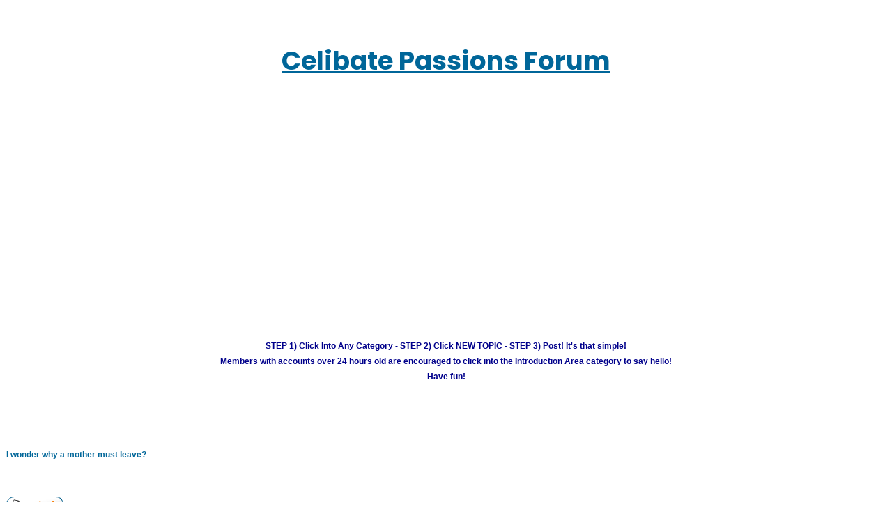

--- FILE ---
content_type: text/html; charset=UTF-8
request_url: https://celibatepassions.com/forum/viewtopic.php?p=341&sid=d55c1d9f0393a78c8cac99a837a88a80
body_size: 11068
content:



<!DOCTYPE html PUBLIC "-//W3C//DTD XHTML 1.0 Transitional//EN" "https://www.w3.org/TR/xhtml1/DTD/xhtml1-transitional.dtd">
<html lang="en" xmlns="https://www.w3.org/1999/xhtml">
<meta name="viewport" content="width=760px">
<head>

<!-- Google tag (gtag.js) -->
<script async src="https://www.googletagmanager.com/gtag/js?id=G-M7GM8V373V"></script>
<script>
  window.dataLayer = window.dataLayer || [];
  function gtag(){dataLayer.push(arguments);}
  gtag('js', new Date());

  gtag('config', 'G-M7GM8V373V');
</script>


<meta http-equiv="Content-Type" content="text/html; charset=iso-8859-1">
<meta http-equiv="Content-Style-Type" content="text/css">

<title>View topic - I wonder why a mother must leave? - Celibate Passions</title>
<meta name="description" content="View topic - I wonder why a mother must leave? - Discussion in the Celibate Passions forum">
<meta name="keywords" content="View topic - I wonder why a mother must leave? topic, Celibate Passions View topic - I wonder why a mother must leave? discussion, Celibate Passions topic">

<!-- Canonical link for topic pages -->
<!-- IF CANONICAL_URL -->
<link rel="canonical" href="https://celibatepassions.com/forum/topic_I%20wonder%20why%20a%20mother%20must%20leave%3F.html" />
<!-- ENDIF -->

<link rel="favorite icon" href="/images/shared/favicon.ico" type="image/x-icon"></link>
<link rel="stylesheet" href="/styles2/style.css" type="text/css" media="all" />
<link rel="stylesheet" type="text/css" href="/styles2/main_layout.css" />
<link rel="stylesheet" type="text/css" href="/styles2/main_color.css" />

<!--<link rel="stylesheet" type="text/css" href="/styles/styles.css" />-->

 <!--<link rel="stylesheet" type="text/css" href="/styles/styles-mobile.css?0605" />-->

 <script src="https://code.jquery.com/jquery-1.9.1.min.js"></script>

<style type="text/css">
<!--

/* General font families for common tags */
font,th,td,p { font-family: Verdana, Arial, Helvetica, sans-serif }
a:link,a:active,a:visited { color : #006699; }
a:hover		{ text-decoration: underline; color : #DD6900; }
hr	{ height: 0px; border: solid #D1D7DC 0px; border-top-width: 1px;}

/* This is the border line & background colour round the entire page */
.bodyline	{ background-color: #FFFFFF; border: 1px #98AAB1 solid; }

/* This is the outline round the main forum tables */
.forumline	{ background-color: #FFFFFF; border: 2px #006699 solid; }

/* Main table cell colours and backgrounds */
td.row1	{ background-color: #EFEFEF; }
td.row2	{ background-color: #DEE3E7; }
td.row3	{ background-color: #D1D7DC; }

/*
  This is for the table cell above the Topics, Post & Last posts on the index.php page
  By default this is the fading out gradiated silver background.
  However, you could replace this with a bitmap specific for each forum
*/
td.rowpic {
		background-color: #FFFFFF;
		background-image: url(templates/subSilver/images/cellpic2.jpg);
		background-repeat: repeat-y;
}

/* Header cells - the blue and silver gradient backgrounds */
th	{
	color: #FFA34F; font-size: 11px; font-weight : bold;
	background-color: #006699; height: 25px;
	background-image: url(templates/subSilver/images/cellpic3.gif);
}

td.cat,td.catHead,td.catSides,td.catLeft,td.catRight,td.catBottom {
			background-image: url(templates/subSilver/images/cellpic1.gif);
			background-color:#D1D7DC; border: #FFFFFF; border-style: solid; height: 28px;
}

/*
  Setting additional nice inner borders for the main table cells.
  The names indicate which sides the border will be on.
  Don't worry if you don't understand this, just ignore it :-)
*/
td.cat,td.catHead,td.catBottom {
	height: 29px;
	border-width: 0px 0px 0px 0px;
}
th.thHead,th.thSides,th.thTop,th.thLeft,th.thRight,th.thBottom,th.thCornerL,th.thCornerR {
	font-weight: bold; border: #FFFFFF; border-style: solid; height: 28px;
}
td.row3Right,td.spaceRow {
	background-color: #D1D7DC; border: #FFFFFF; border-style: solid;
}

th.thHead,td.catHead { font-size: 12px; border-width: 1px 1px 0px 1px; }
th.thSides,td.catSides,td.spaceRow	 { border-width: 0px 1px 0px 1px; }
th.thRight,td.catRight,td.row3Right	 { border-width: 0px 1px 0px 0px; }
th.thLeft,td.catLeft	  { border-width: 0px 0px 0px 1px; }
th.thBottom,td.catBottom  { border-width: 0px 1px 1px 1px; }
th.thTop	 { border-width: 1px 0px 0px 0px; }
th.thCornerL { border-width: 1px 0px 0px 1px; }
th.thCornerR { border-width: 1px 1px 0px 0px; }

/* The largest text used in the index page title and toptic title etc. */
.maintitle	{
	font-weight: bold; font-size: 22px; font-family: "Trebuchet MS",Verdana, Arial, Helvetica, sans-serif;
	text-decoration: none; line-height : 120%; color : #000000;
}

/* General text */
.gen { font-size : 12px; }
.genmed { font-size : 11px; }
.gensmall { font-size : 10px; }
.gen,.genmed,.gensmall { color : #000000; }
a.gen,a.genmed,a.gensmall { color: #006699; text-decoration: none; }
a.gen:hover,a.genmed:hover,a.gensmall:hover	{ color: #DD6900; text-decoration: underline; }

/* The register, login, search etc links at the top of the page */
.mainmenu		{ font-size : 11px; color : #000000 }
a.mainmenu		{ text-decoration: underline; color : #006699;  }
a.mainmenu:hover{ text-decoration: underline; color : #DD6900; }

/* Forum category titles */
.cattitle		{ font-weight: bold; font-size: 12px ; letter-spacing: 1px; color : #006699}
a.cattitle		{ text-decoration: none; color : #006699; }
a.cattitle:hover{ text-decoration: underline; }

/* Forum title: Text and link to the forums used in: index.php */
.forumlink		{ font-weight: bold; font-size: 12px; color : #006699; }
a.forumlink 	{ text-decoration: none; color : #006699; }
a.forumlink:hover{ text-decoration: underline; color : #DD6900; }

/* Used for the navigation text, (Page 1,2,3 etc) and the navigation bar when in a forum */
.nav			{ font-weight: bold; font-size: 11px; color : #000000;}
a.nav			{ text-decoration: none; color : #006699; }
a.nav:hover		{ text-decoration: underline; }

/* titles for the topics: could specify viewed link colour too */
.topictitle,h1,h2	{ font-weight: bold; font-size: 11px; color : #000000; }
a.topictitle:link   { text-decoration: none; color : #006699; }
a.topictitle:visited { text-decoration: none; color : #5493B4; }
a.topictitle:hover	{ text-decoration: underline; color : #DD6900; }

/* Name of poster in viewmsg.php and viewtopic.php and other places */
.name			{ font-size : 11px; color :#006699;}
.smname			{ color :#006699;}

/* Location, number of posts, post date etc */
.postdetails		{ font-size : 10px; color : #000000; }

/* The content of the posts (body of text) */
.postbody { font-size : 12px; line-height: 18px; overflow:auto; width:580px;display:block;}
a.postlink:link	{ text-decoration: none; color : #006699 }
a.postlink:visited { text-decoration: none; color : #5493B4; }
a.postlink:hover { text-decoration: underline; color : #DD6900}

/* Quote & Code blocks */
.code {
	font-family: Courier, 'Courier New', sans-serif; font-size: 11px; color: #006600;
	background-color: #FAFAFA; border: #D1D7DC; border-style: solid;
	border-left-width: 1px; border-top-width: 1px; border-right-width: 1px; border-bottom-width: 1px
}

.quote {
	font-family: Verdana, Arial, Helvetica, sans-serif; font-size: 11px; color: #444444; line-height: 125%;
	background-color: #FAFAFA; border: #D1D7DC; border-style: solid;
	border-left-width: 1px; border-top-width: 1px; border-right-width: 1px; border-bottom-width: 1px
}

/* Copyright and bottom info */
.copyright		{ font-size: 10px; font-family: Verdana, Arial, Helvetica, sans-serif; color: #444444; letter-spacing: -1px;}
a.copyright		{ color: #444444; text-decoration: none;}
a.copyright:hover { color: #000000; text-decoration: underline;}

/* Form elements */
input,textarea, select {
	color : #000000;
	font: normal 11px Verdana, Arial, Helvetica, sans-serif;
	border-color : #000000;
}

/* The text input fields background colour */
input.post, textarea.post, select {
	background-color : #FFFFFF;
}

input { text-indent : 2px; }

/* The buttons used for bbCode styling in message post */
input.button {
	background-color : #EFEFEF;
	color : #000000;
	font-size: 11px; font-family: Verdana, Arial, Helvetica, sans-serif;
}

/* The main submit button option */
input.mainoption {
	background-color : #FAFAFA;
	font-weight : bold;
}

/* None-bold submit button */
input.liteoption {
	background-color : #FAFAFA;
	font-weight : normal;
}

/* This is the line in the posting page which shows the rollover
  help line. This is actually a text box, but if set to be the same
  colour as the background no one will know ;)
*/
.helpline { background-color: #DEE3E7; border-style: none; }

/* Import the fancy styles for IE only (NS4.x doesn't use the @import function) */
@import url("templates/subSilver/formIE.css");

	/* menu */
	.nav {
    background-color: #ffffff !important;
}

article, aside, details, footer, header, menu, nav, section {
    display: block;
}
	.nav li#home_nav:hover, .nav li#search_nav:hover, .nav li#chat_nav:hover, .nav li#games_nav:hover, .nav li#forum_nav:hover, .nav li#fun_nav:hover, .nav li#books_nav:hover, .nav li#help_nav:hover, .nav li#account_nav:hover, .nav li#home_nav.selected, .nav li#search_nav.selected, .nav li#chat_nav.selected, .nav li#games_nav.selected, .nav li#forum_nav.selected, .nav li#fun_nav.selected, .nav li#books_nav.selected, .nav li#help_nav.selected, .nav li#account_nav.selected {
    background-image: none;
    /* background: url(none); */
    background-color: blue;
}
	.nav li#home_nav, .nav li#search_nav, .nav li#chat_nav, .nav li#games_nav, .nav li#forum_nav, .nav li#fun_nav, .nav li#books_nav, .nav li#help_nav, .nav li#account_nav {
    background-image: none;
    /* background: url(none); */
}
	ul li {
    list-style-type: none;
}
	.nav li span {
    display: block;
}
	.nav {
    background-color: #ffffff !important;
}
	#menu {
    height: 50px;
    background-color: #000000;
}
	.nav li#home_nav:hover, .nav li#search_nav:hover, .nav li#chat_nav:hover, .nav li#games_nav:hover, .nav li#forum_nav:hover, .nav li#fun_nav:hover, .nav li#books_nav:hover, .nav li#help_nav:hover, .nav li#account_nav:hover, .nav li#home_nav.selected, .nav li#search_nav.selected, .nav li#chat_nav.selected, .nav li#games_nav.selected, .nav li#forum_nav.selected, .nav li#fun_nav.selected, .nav li#books_nav.selected, .nav li#help_nav.selected, .nav li#account_nav.selected {
    background-image: none;
    /* background: url(none); */
    background-color: blue;
}
	#adcol {
    position: absolute;
     right: 0px !important;
    top: 0px;
    width: 208px;
}
	#header {
		background-color:#fff !important;
	}
	div#header_logo {
    text-align: center;
}
-->
	/*mew responsive*/

</style>






<!-- personalisation_bar don't cache! --><script src="/scripts/mobile.js" type="text/javascript"></script>


<!--previous analytics spot-->

<style>

	#main_subcontainer1 {
    position: absolute;
    top: 30px;
	right:0px;
}
	/*new style*/
	/* Responsive Design
---------------------------------------- */

@media (max-width: 320px) {
	select, .inputbox {
		max-width: 240px;
	}
}

/* Notifications list
----------------------------------------*/
@media (max-width: 350px) {
	.dropdown-extended .dropdown-contents {
		width: auto;
	}
}

@media (max-width: 430px) {
	.action-bar .search-box .inputbox {
		width: 120px;
	}

	.section-viewtopic .search-box .inputbox {
		width: 57px;
	}

	.action-bar .search-box .inputbox ::-moz-placeholder {
    	content: "Search...";
  	}

  	.action-bar .search-box .inputbox :-ms-input-placeholder {
  		content: "Search...";
  	}

  	.action-bar .search-box .inputbox ::-webkit-input-placeholder {
  		content: "Search...";
  	}
}

@media (max-width: 500px) {
	dd label {
		white-space: normal;
	}

	select, .inputbox {
		max-width: 260px;
	}

	.captcha-panel dd.captcha {
		margin-left: 0;
	}

	.captcha-panel dd.captcha-image img {
		width: 100%;
	}

	dl.details dt, dl.details dd {
		width: auto;
		float: none;
		text-align: left;
	}

	dl.details dd {
		margin-left: 20px;
	}

	p.responsive-center {
		float: none;
		text-align: center;
		margin-bottom: 5px;
	}

	.action-bar > div {
		margin-bottom: 5px;
 	}

	.action-bar > .pagination {
		float: none;
		clear: both;
		padding-bottom: 1px;
		text-align: center;
	}

	.action-bar > .pagination li.page-jump {
		margin: 0 2px;
	}

	p.jumpbox-return {
		display: none;
	}

	.display-options > label:nth-child(1) {
		display: block;
		margin-bottom: 5px;
	}

	.attach-controls {
		margin-top: 5px;
		width: 100%;
	}

	.quick-links .dropdown-trigger span {
		display: none;
	}
}

@media (max-width: 550px) {
	ul.topiclist.forums dt {
		margin-right: 0;
	}

	ul.topiclist.forums dt .list-inner {
		margin-right: 0;
	}

	ul.topiclist.forums dd.lastpost {
		display: none;
	}
}

@media (max-width: 700px) {
	.responsive-hide { display: none !important; }
	.responsive-show { display: block !important; }
	.responsive-show-inline { display: inline !important; }
	.responsive-show-inline-block { display: inline-block !important; }

	/* Content wrappers
	----------------------------------------*/
	html {
		height: auto;
	}

	body {
		padding: 0;
	}

	.headerwrap, .wrap {
		border: none;
		border-radius: 0;
		margin: 0;
		min-width: 290px;
		padding: 0 5px;
	}

	/* Common block wrappers
	----------------------------------------*/
	.headerbar, .navbar, .forabg, .forumbg, .post, .panel {
		border-radius: 0;
		margin-left: -5px;
		margin-right: -5px;
	}

	.cp-main .forabg, .cp-main .forumdb, .cp-main .post, .cp-main .panel {
		border-radius: 7px;
	}

	/* Logo block
	----------------------------------------*/
	.site-description {
		float: none;
		width: auto;
		text-align: center;
	}

	.logo {
		/* change display value to inline-block to show logo */
		display: inline-block;
	}

	/* Navigation
	----------------------------------------*/
	.headerbar + .navbar {
		margin-top: -5px;
	}

	/* Search
	----------------------------------------*/
	.responsive-search { display: inline-block !important; }

	/* .topiclist lists
	----------------------------------------*/
	li.header dt {
		text-align: center;
		text-transform: none;
		line-height: 1em;
		font-size: 1.2em;
		padding-bottom: 4px;
	}

	ul.topiclist li.header dt, ul.topiclist li.header dt .list-inner {
		margin-right: 0 !important;
		padding-right: 0;
	}

	ul.topiclist li.header dd {
		display: none !important;
	}

	ul.topiclist dt, ul.topiclist dt .list-inner,
	ul.topiclist.missing-column dt, ul.topiclist.missing-column dt .list-inner,
	ul.topiclist.two-long-columns dt, ul.topiclist.two-long-columns dt .list-inner,
	ul.topiclist.two-columns dt, ul.topiclist.two-columns dt .list-inner {
		margin-right: 0;
	}

	ul.topiclist dt .list-inner.with-mark {
		padding-right: 34px;
	}

	ul.topiclist dt .list-inner {
		min-height: 28px;
	}

	ul.topiclist li.header dt .list-inner {
		min-height: 0;
	}

	ul.topiclist dd {
		display: none;
	}
	ul.topiclist dd.mark {
		display: block;
	}

	/* Forums and topics lists
	----------------------------------------*/
	ul.topiclist.forums dt {
		margin-right: -250px;
	}

	ul.topiclist dd.mark {
		display: block;
		position: absolute;
		right: 5px;
		top: 0;
		margin: 0;
		width: auto;
		min-width: 0;
		text-align: left;
	}

	ul.topiclist.forums dd.topics dfn, ul.topiclist.topics dd.posts dfn {
		position: relative;
		left: 0;
		width: auto;
		display: inline;
		font-weight: normal;
	}

	li.row .responsive-show strong {
		font-weight: bold;
		color: inherit;
	}

	ul.topiclist li.row dt a.subforum {
		vertical-align: bottom;
		overflow: hidden;
		text-overflow: ellipsis;
		max-width: 100px;
	}

	/* Pagination
	----------------------------------------*/
	.pagination > ul {
		margin: 5px 0 0;
	}

	.row .pagination .ellipsis + li {
		display: none !important;
	}

	/* Responsive tables
	----------------------------------------*/
	table.responsive, table.responsive tbody, table.responsive tr, table.responsive td {
		display: block;
	}

	table.responsive thead, table.responsive th {
		display: none;
	}

	table.responsive.show-header thead, table.responsive.show-header th:first-child {
		display: block;
		width: auto !important;
		text-align: left !important;
	}

	table.responsive.show-header th:first-child span.rank-img {
		display: none;
	}

	table.responsive tr {
		margin: 2px 0;
	}

	table.responsive td {
		width: auto !important;
		text-align: left !important;
		padding: 4px;
	}

	table.responsive td.empty {
		display: none !important;
	}

	table.responsive td > dfn {
		display: inline-block !important;
	}

	table.responsive td > dfn:after {
		content: ':';
		padding-right: 5px;
	}

	table.responsive span.rank-img {
		float: none;
		padding-right: 5px;
	}

	table.responsive.memberlist td:first-child input[type="checkbox"] {
		float: right;
	}

	/* Forms
	----------------------------------------*/
	fieldset dt, fieldset.fields1 dt, fieldset.fields2 dt {
		width: auto;
		float: none;
	}

	fieldset dd, fieldset.fields1 dd, fieldset.fields2 dd {
		margin-left: 0px;
	}

	textarea, dd textarea, .message-box textarea {
		width: 100%;
		-moz-box-sizing: border-box;
		box-sizing: border-box;
	}

	dl.pmlist dt {
		width: auto !important;
		margin-bottom: 5px;
	}

	dl.pmlist dd {
		display: inline-block;
		margin-left: 0 !important;
	}

	dl.pmlist dd:first-of-type {
		padding-left: 20px;
	}

	.smiley-box, .message-box {
		float: none;
		width: auto;
	}

	.smiley-box {
		margin-top: 5px;
	}

	.bbcode-status {
		display: none;
	}

	.colour-palette, .colour-palette tbody, .colour-palette tr {
		display: block;
	}

	.colour-palette td {
		display: inline-block;
		margin-right: 2px;
	}

	.horizontal-palette td:nth-child(2n), .vertical-palette tr:nth-child(2n) {
		display: none;
	}

	fieldset.quick-login label {
		display: block;
		margin-bottom: 5px;
		white-space: normal;
	}

	fieldset.quick-login label > span {
		display: inline-block;
		min-width: 100px;
	}

	fieldset.quick-login input.inputbox {
		width: 85%;
		max-width: 300px;
		margin-left: 20px;
	}

	fieldset.quick-login label[for="autologin"] {
		display: inline-block;
		text-align: right;
		min-width: 50%;
	}

	/* User profile
	----------------------------------------*/
	.column1, .column2, .left-box.profile-details {
		float: none;
		width: auto;
		clear: both;
	}

	/* Polls
	----------------------------------------*/
	fieldset.polls dt {
		width: 90%;
	}

	fieldset.polls dd.resultbar {
		padding-left: 20px;
	}

	fieldset.polls dd.poll_option_percent {
		width: 20%;
	}

	fieldset.polls dd.resultbar, fieldset.polls dd.poll_option_percent {
		margin-top: 5px;
	}

	/* Post
	----------------------------------------*/
	.postbody {
		position: inherit;
	}

	.postprofile, .postbody, .search .postbody {
		display: block;
		width: auto;
		float: none;
		padding: 0;
		min-height: 0;
	}

	.post .postprofile {
		width: auto;
		border-width: 0 0 1px 0;
		padding-bottom: 5px;
		margin: 0;
		margin-bottom: 5px;
		min-height: 40px;
		overflow: hidden;
	}

	.postprofile dd {
		display: none;
	}

	.postprofile dt, .postprofile dd.profile-rank, .search .postprofile dd {
		display: block;
		margin: 0;
	}

	.postprofile .has-avatar .avatar-container {
		margin: 0;
		overflow: inherit;
	}

	.postprofile .avatar-container:after {
		clear: none;
	}

	.postprofile .avatar {
		margin-right: 5px;
	}

	.postprofile .avatar img {
		width: auto !important;
		height: auto !important;
		max-height: 32px;
	}

	.has-profile .postbody h3 {
		margin-left: 0 !important;
		margin-right: 0 !important;
	}

	.has-profile .post-buttons {
		right: 30px;
		top: 15px;
	}

	.online {
		background-size: 40px;
	}

	/* Misc stuff
	----------------------------------------*/
	h2 {
		margin-top: .5em;
	}

	p {
		margin-bottom: .5em;
		overflow: hidden;
	}

	p.rightside {
		margin-bottom: 0;
	}

	fieldset.display-options label {
		display: block;
		clear: both;
		margin-bottom: 5px;
	}

	dl.mini dd.pm-legend {
		float: left;
		min-width: 200px;
	}

	.topicreview {
		margin: 0 -5px;
		padding: 0 5px;
	}

	fieldset.display-actions {
		white-space: normal;
	}

	.phpbb_alert {
		width: auto;
		margin: 0 5px;
	}

	.attach-comment dfn {
		width: 100%;
	}
}

@media (min-width: 700px) {
	.postbody { width: 70%; }
}

@media (min-width: 850px) {
	.postbody { width: 76%; }
}

@media (max-width: 850px) {
	.postprofile { width: 28%; }


}

@media (min-width: 701px) and (max-width: 950px) {

	ul.topiclist dt {
    	margin-right: -410px;
	}

	ul.topiclist dt .list-inner {
    	margin-right: 410px;
	}

	dd.posts, dd.topics, dd.views {
    	width: 80px;
	}
}
	.forumline {
    background-color: #FFFFFF;
    border: 2px #006699 solid;
}
	.forumline 	{
	color: #0086d3; font-size: 11px; font-weight : bold;
	/*color: #FFA34F; */
	/*background-color: #006699; */
	background-color:#EFEFEF;
	height: 25px;
	background-image: url(images/cellpic3.gif);
}
	</style>

</head><br /><br /><br />
<body id="forum_page" >

<table width="100%"><tr><td align="center"><h1 align="center" style="font-size:37px"><a href="/forum/"><span>Celibate Passions Forum</span></a><br /></h1></br></br>
</td></tr></table>

<div id="container" data-role="content">



		<div id="main  clearfix">

						<div id="top_form">
<center>
<!-- b_ad {"membership":"","site":"celibatepassions.com","pageurl":"\/forum\/viewtopic.php","width":728,"height":90} --><span><script async src="https://pagead2.googlesyndication.com/pagead/js/adsbygoogle.js?client=ca-pub-9443684973194830"
            crossorigin="anonymous"></script>
        <!-- 2022-New-Responsive-Horizontal -->
        <ins class="adsbygoogle"
             style="display:block"
             data-ad-client="ca-pub-9443684973194830"
             data-ad-slot="7763142310"
             data-ad-format="auto"
             data-full-width-responsive="true"></ins>
        <script>
             (adsbygoogle = window.adsbygoogle || []).push({});
        </script></span>
<br /></center>

			</div>

			<div id="header-logo">

				<!--<p>Celibate Passions</p>	-->
				<!--<h1><a href="/"><span>Celibate Passions</span></a></h1>-->

			</div>




<p></p>

<!--GOOGLEADSCODE728X15<br /><br /> mc 10-11-22 changed format from above and commented out to reduce double ads at top of page -->





 



<!--start-->


    <meta name="viewport" content="width=device-width, initial-scale=1, user-scalable=no">
  </head>

<body class="" style="">







<!--end-->













		<div id="main_content">

<center><br />
 <font color=darkblue><b>
 STEP 1) Click Into Any Category - STEP 2) Click NEW TOPIC - STEP 3) Post! It's that simple!<br />
Members with accounts over 24 hours old are encouraged to click into the Introduction Area category to say hello!<br />Have fun!</b></font><br />
 <br />



<!-- <table width="75%"><tr><td align="center" width="20%"><a href="/" class="mainmenu">HOME</a> </td><td align="center" width="20%"> <a href="/deaccount/myaccount.html" class="mainmenu">LOGIN</a> </td><td align="center" width="20%"> <a href="index.php" class="mainmenu">FORUM INDEX</a>   </td><td align="center" width="20%"> <a href="/defun/chat.html" class="mainmenu">CHATROOM</a> </td><td align="center" width="20%"> <a href="/delogin/login.html?formaction=logout" class="mainmenu">LOGOUT</a></td></tr></table>--></center>
 <br />



<br /><table width="100%"><tr><td width="150"></td><td align="center"><br/>                   
                         <center><script src=//panel.nicheadnetwork.com/ads/ads.php?t=MTAwMzs0NTtob3Jpem9udGFsLmxlYWRlcmJvYXJk&index=1 ></script></center>

</td></tr></table>
<table width="100%" cellspacing="2" cellpadding="2" border="0">
  <tr>
	<td align="left" valign="bottom" colspan="2"><a class="maintitle" href="viewtopic.php?t=2035&amp;start=0&amp;postdays=0&amp;postorder=asc&amp;highlight=&amp;sid=78e5d4349b5ffb94150e1806d9dfa9d3">I wonder why a mother must leave?</a><br />
	  <span class="gensmall"><b></b><br />
	  
	  &nbsp; </span></td>
  </tr>
</table>

<table width="100%" cellspacing="2" cellpadding="2" border="0">
  <tr>
	<td align="left" valign="bottom" nowrap="nowrap"><span class="nav"><a href="posting.php?mode=newtopic&amp;f=959&amp;sid=78e5d4349b5ffb94150e1806d9dfa9d3"><img src="templates/subsilver/images/lang_english/post.gif" border="0" alt="Post new topic" align="middle" /></a>&nbsp;&nbsp;&nbsp;<a href="posting.php?mode=reply&amp;t=2035&amp;sid=78e5d4349b5ffb94150e1806d9dfa9d3"><img src="templates/subsilver/images/lang_english/reply.gif" border="0" alt="Reply to topic" align="middle" /></a></span></td>
	<td align="left" valign="middle" width="100%"><span class="nav">&nbsp;&nbsp;&nbsp;<a href="index.php?sid=78e5d4349b5ffb94150e1806d9dfa9d3" class="nav">Celibate Passions Forum index</a>
	  -> <a href="forum_Dating Experiences.html" class="nav">Dating Experiences</a></span></td>
  </tr>
</table>

<table class="forumline" width="100%" cellspacing="1" cellpadding="2" border="0">
	<tr align="right">
		<td class="catHead" colspan="2" height="28"><span class="nav"><a href="viewtopic.php?t=2035&amp;view=previous&amp;sid=78e5d4349b5ffb94150e1806d9dfa9d3" class="nav">View previous topic</a> :: <a href="viewtopic.php?t=2035&amp;view=next&amp;sid=78e5d4349b5ffb94150e1806d9dfa9d3" class="nav">View next topic</a> &nbsp;</span></td>
	</tr>
	
	<tr>
		<th class="thLeft row1 left_col" width="150" height="26" nowrap="nowrap">Author</th>
		<th class="thRight row2" nowrap="nowrap">Message</th>
	</tr>
	<tr>
		<td width="150" align="left" valign="top" class="row1"><span class="name"><a name="33"></a><b>fibrouch1951</b></span><br /><span class="postdetails"><br /><br>
		    <br>
	    <img src="/images_shared/200w_photosecret.jpg" border="0" height=80 width=80><br><a target="topwin" href="https://celibatepassions.com/dating/fibrouch1951/">fibrouch1951</a><br>
		<br />
		Joined:<br>June 21, 2007<br />
		Posts: 1<br /></span><br /></td>
		<td class="row1" width="100%" height="28" valign="top"><table width="100%" border="0" cellspacing="0" cellpadding="0">
			<tr>
				<td width="100%" class="left_col"><a href="viewtopic.php?p=33&amp;sid=78e5d4349b5ffb94150e1806d9dfa9d3#33"><img src="templates/subsilver/images/icon_minipost.gif" width="12" height="9" alt="Post" title="Post" border="0" /></a><span class="postdetails">Posted: <span class="gen">&nbsp;</span>&nbsp; &nbsp;Post subject: I wonder why a mother must leave?</span></td>
				<td class="right_col" valign="top" nowrap="nowrap"> </td>
			</tr>
			<tr>
				<td colspan="2"><a href="posting.php?mode=quote&amp;p=33&amp;sid=78e5d4349b5ffb94150e1806d9dfa9d3"><img src="templates/subsilver/images/lang_english/icon_quote.gif" alt="Reply with quote" title="Reply with quote" border="0" /></a>   <hr /></td>
			</tr>
			<tr>
				<td colspan="2"><span class="postbody" style="font-size:10pt !important;  overflow-wrap: break-word;
  word-wrap: break-word;

  -ms-word-break: break-all;
  /* This is the dangerous one in WebKit, as it breaks things wherever */
  word-break: break-all;
  /* Instead use this non-standard one: */
  word-break: break-word;

  /* Adds a hyphen where the word breaks, if supported (No Blink) */
  -ms-hyphens: auto;
  -moz-hyphens: auto;
  -webkit-hyphens: auto;
  hyphens: auto;" >For some reason, I have spent the last 32 years without a man in my life. I usually get, I must be a %$#@* to live with, but I don't think that's it.  I think the real reason is I have something a lot of women lost, and that is self respect for themselves.  I hear of young girls and older women showing  everything they own on  cams, which I fail to see why, unless ther'e so unsure of them selfs. Yes I know, they will say they do it due to being sure of themselves and their body. I wonder how sure they are going to be, when their 5 year old son ask " Mommy, are these pictures of you?" Charlie my friend found them in his daddies dresser."  
<br />
    What every happen to women having respect for themselves, and how can you expect a man to respect you when to me it seems a lack of self respect?  
<br />
  Maybe I'm just not up with all this exposing oneself either on tv to get their Jerry beads.  Then maybe someone can tell me, why with all this exposeing of ones self, why is it that mothers who breast feed in public, are asked to leave the room? : 
<br />
    Talk about double standers!    
<br />

<br />
A lady named Kassie</span><span class="gensmall" ></span></td>
			</tr>
		</table></td>
	</tr>
	<tr>
		<td class="row1" width="150" align="left" valign="middle"><span class="nav"><a href="#top" class="nav">Back to top</a></span></td>
		<td class="row1" width="100%" height="28" valign="bottom" nowrap="nowrap"><table cellspacing="0" cellpadding="0" border="0" height="18" width="18">
			<tr>
			  <td valign="middle" nowrap="nowrap" align="center"> <p align="center" class=smallertype>  


</p>
</td>
			</tr>
		</table></td>
	</tr>
	<tr>
		<td class="spaceRow" colspan="2" height="1"><img src="templates/subsilver/images/spacer.gif" alt="spacer image" width="1" height="1" /></td>
	</tr>
	<tr>
		<td width="150" align="left" valign="top" class="row2"><span class="name"><a name="231"></a><b>catiefaye</b></span><br /><span class="postdetails"><br /><br>
		    <br>
	    <img src="/images_shared/200w_photosecret.jpg" border="0" height=80 width=80><br><a target="topwin" href="https://celibatepassions.com/dating/catiefaye/">catiefaye</a><br>
		<br />
		Joined:<br>August 29, 2010<br />
		Posts: 46<br /></span><br /></td>
		<td class="row2" width="100%" height="28" valign="top"><table width="100%" border="0" cellspacing="0" cellpadding="0">
			<tr>
				<td width="100%" class="left_col"><a href="viewtopic.php?p=231&amp;sid=78e5d4349b5ffb94150e1806d9dfa9d3#231"><img src="templates/subsilver/images/icon_minipost.gif" width="12" height="9" alt="Post" title="Post" border="0" /></a><span class="postdetails">Posted: <span class="gen">&nbsp;</span>&nbsp; &nbsp;Post subject: </span></td>
				<td class="right_col" valign="top" nowrap="nowrap"> </td>
			</tr>
			<tr>
				<td colspan="2"><a href="posting.php?mode=quote&amp;p=231&amp;sid=78e5d4349b5ffb94150e1806d9dfa9d3"><img src="templates/subsilver/images/lang_english/icon_quote.gif" alt="Reply with quote" title="Reply with quote" border="0" /></a>   <hr /></td>
			</tr>
			<tr>
				<td colspan="2"><span class="postbody" style="font-size:10pt !important;  overflow-wrap: break-word;
  word-wrap: break-word;

  -ms-word-break: break-all;
  /* This is the dangerous one in WebKit, as it breaks things wherever */
  word-break: break-all;
  /* Instead use this non-standard one: */
  word-break: break-word;

  /* Adds a hyphen where the word breaks, if supported (No Blink) */
  -ms-hyphens: auto;
  -moz-hyphens: auto;
  -webkit-hyphens: auto;
  hyphens: auto;" >`Hi.
<br />

<br />
This was posted over 3 years ago, but I'm still hoping this site will come alive if even just a few people start responding here.  So here goes - 
<br />

<br />
I totally agree with the double-standard regarding breast-feeding.  Women's number one role is being hidden, even branded as illegal or at the very least - shameful whereas the constant exposure of women in the news and ads, etc. is encouraged!  In that regard, I'm more like Muslim women than people in my own community.  One Muslima put it, "We prefer to take our bodies out of the public conversation."  Isn't that well put?
<br />

<br />
I believe --- is the opiate of the masses.  They expose themselves because they are addicts of the psychology.  They are asleep.
<br />

<br />

<br />

<br />
</span><span class="gensmall" ></span></td>
			</tr>
		</table></td>
	</tr>
	<tr>
		<td class="row2" width="150" align="left" valign="middle"><span class="nav"><a href="#top" class="nav">Back to top</a></span></td>
		<td class="row2" width="100%" height="28" valign="bottom" nowrap="nowrap"><table cellspacing="0" cellpadding="0" border="0" height="18" width="18">
			<tr>
			  <td valign="middle" nowrap="nowrap" align="center"> <p align="center" class=smallertype>  


</p>
</td>
			</tr>
		</table></td>
	</tr>
	<tr>
		<td class="spaceRow" colspan="2" height="1"><img src="templates/subsilver/images/spacer.gif" alt="spacer image" width="1" height="1" /></td>
	</tr>
	<tr>
		<td width="150" align="left" valign="top" class="row1"><span class="name"><a name="246"></a><b>thehighroad</b></span><br /><span class="postdetails"><br /><br>
		    <br>
	    <img src="/images_shared/200w_photosecret.jpg" border="0" height=80 width=80><br><a target="topwin" href="https://celibatepassions.com/dating/thehighroad/">thehighroad</a><br>
		<br />
		Joined:<br>December 20, 2010<br />
		Posts: 8<br /></span><br /></td>
		<td class="row1" width="100%" height="28" valign="top"><table width="100%" border="0" cellspacing="0" cellpadding="0">
			<tr>
				<td width="100%" class="left_col"><a href="viewtopic.php?p=246&amp;sid=78e5d4349b5ffb94150e1806d9dfa9d3#246"><img src="templates/subsilver/images/icon_minipost.gif" width="12" height="9" alt="Post" title="Post" border="0" /></a><span class="postdetails">Posted: <span class="gen">&nbsp;</span>&nbsp; &nbsp;Post subject: Good points</span></td>
				<td class="right_col" valign="top" nowrap="nowrap"> </td>
			</tr>
			<tr>
				<td colspan="2"><a href="posting.php?mode=quote&amp;p=246&amp;sid=78e5d4349b5ffb94150e1806d9dfa9d3"><img src="templates/subsilver/images/lang_english/icon_quote.gif" alt="Reply with quote" title="Reply with quote" border="0" /></a>   <hr /></td>
			</tr>
			<tr>
				<td colspan="2"><span class="postbody" style="font-size:10pt !important;  overflow-wrap: break-word;
  word-wrap: break-word;

  -ms-word-break: break-all;
  /* This is the dangerous one in WebKit, as it breaks things wherever */
  word-break: break-all;
  /* Instead use this non-standard one: */
  word-break: break-word;

  /* Adds a hyphen where the word breaks, if supported (No Blink) */
  -ms-hyphens: auto;
  -moz-hyphens: auto;
  -webkit-hyphens: auto;
  hyphens: auto;" >Catiefaye I  think you made an excellent point.  Everyone has been so lulled to sleep by how much --- is in the atmosphere that there is no rationale to our views of ourselves or each other much less natural processes & functions.  
<br />

<br />
Kassie the double standard is so prevalent because its in vogue to be hypocritical.  
<br />

<br />
Too many people speaking and acting from their insecurity.
<br />

<br />
Take The High Road</span><span class="gensmall" ></span></td>
			</tr>
		</table></td>
	</tr>
	<tr>
		<td class="row1" width="150" align="left" valign="middle"><span class="nav"><a href="#top" class="nav">Back to top</a></span></td>
		<td class="row1" width="100%" height="28" valign="bottom" nowrap="nowrap"><table cellspacing="0" cellpadding="0" border="0" height="18" width="18">
			<tr>
			  <td valign="middle" nowrap="nowrap" align="center"> <p align="center" class=smallertype>  


</p>
</td>
			</tr>
		</table></td>
	</tr>
	<tr>
		<td class="spaceRow" colspan="2" height="1"><img src="templates/subsilver/images/spacer.gif" alt="spacer image" width="1" height="1" /></td>
	</tr>
	<tr>
		<td width="150" align="left" valign="top" class="row2"><span class="name"><a name="285"></a><b>catiefaye</b></span><br /><span class="postdetails"><br /><br>
		    <br>
	    <img src="/images_shared/200w_photosecret.jpg" border="0" height=80 width=80><br><a target="topwin" href="https://celibatepassions.com/dating/catiefaye/">catiefaye</a><br>
		<br />
		Joined:<br>August 29, 2010<br />
		Posts: 46<br /></span><br /></td>
		<td class="row2" width="100%" height="28" valign="top"><table width="100%" border="0" cellspacing="0" cellpadding="0">
			<tr>
				<td width="100%" class="left_col"><a href="viewtopic.php?p=285&amp;sid=78e5d4349b5ffb94150e1806d9dfa9d3#285"><img src="templates/subsilver/images/icon_minipost.gif" width="12" height="9" alt="Post" title="Post" border="0" /></a><span class="postdetails">Posted: <span class="gen">&nbsp;</span>&nbsp; &nbsp;Post subject: Re: Good points</span></td>
				<td class="right_col" valign="top" nowrap="nowrap"> </td>
			</tr>
			<tr>
				<td colspan="2"><a href="posting.php?mode=quote&amp;p=285&amp;sid=78e5d4349b5ffb94150e1806d9dfa9d3"><img src="templates/subsilver/images/lang_english/icon_quote.gif" alt="Reply with quote" title="Reply with quote" border="0" /></a>   <hr /></td>
			</tr>
			<tr>
				<td colspan="2"><span class="postbody" style="font-size:10pt !important;  overflow-wrap: break-word;
  word-wrap: break-word;

  -ms-word-break: break-all;
  /* This is the dangerous one in WebKit, as it breaks things wherever */
  word-break: break-all;
  /* Instead use this non-standard one: */
  word-break: break-word;

  /* Adds a hyphen where the word breaks, if supported (No Blink) */
  -ms-hyphens: auto;
  -moz-hyphens: auto;
  -webkit-hyphens: auto;
  hyphens: auto;" > 	  thehighroad wrote:			  Catiefaye I  think you made an excellent point.  Everyone has been so lulled to sleep by how much --- is in the atmosphere that there is no rationale to our views of ourselves or each other much less natural processes & functions.  
<br />

<br />
Kassie the double standard is so prevalent because its in vogue to be hypocritical.  
<br />

<br />
Too many people speaking and acting from their insecurity.
<br />

<br />
Take The High Road	
<br />

<br />
Thanks, THR!  Isn't it awful that such a huge portion of the world is in that state?  I know someone who says he is controlled by the chemicals in his body.  To me that's as bad as accusing God of telling someone to commit ------.  We are as in control of ourselves as we believe we are, is what it seems to boil down to in my mind.
<br />

<br />

<br />

<br />

<br />
</span><span class="gensmall" ></span></td>
			</tr>
		</table></td>
	</tr>
	<tr>
		<td class="row2" width="150" align="left" valign="middle"><span class="nav"><a href="#top" class="nav">Back to top</a></span></td>
		<td class="row2" width="100%" height="28" valign="bottom" nowrap="nowrap"><table cellspacing="0" cellpadding="0" border="0" height="18" width="18">
			<tr>
			  <td valign="middle" nowrap="nowrap" align="center"> <p align="center" class=smallertype>  


</p>
</td>
			</tr>
		</table></td>
	</tr>
	<tr>
		<td class="spaceRow" colspan="2" height="1"><img src="templates/subsilver/images/spacer.gif" alt="spacer image" width="1" height="1" /></td>
	</tr>
	<tr>
		<td width="150" align="left" valign="top" class="row1"><span class="name"><a name="341"></a><b>naturegirlliz</b></span><br /><span class="postdetails"><br /><br>
		    <br>
	    <img src="/images_shared/200w_photosecret.jpg" border="0" height=80 width=80><br><a target="topwin" href="https://celibatepassions.com/dating/naturegirlliz/">naturegirlliz</a><br>
		<br />
		Joined:<br>February 27, 2009<br />
		Posts: 23<br /></span><br /></td>
		<td class="row1" width="100%" height="28" valign="top"><table width="100%" border="0" cellspacing="0" cellpadding="0">
			<tr>
				<td width="100%" class="left_col"><a href="viewtopic.php?p=341&amp;sid=78e5d4349b5ffb94150e1806d9dfa9d3#341"><img src="templates/subsilver/images/icon_minipost.gif" width="12" height="9" alt="Post" title="Post" border="0" /></a><span class="postdetails">Posted: <span class="gen">&nbsp;</span>&nbsp; &nbsp;Post subject: </span></td>
				<td class="right_col" valign="top" nowrap="nowrap"> </td>
			</tr>
			<tr>
				<td colspan="2"><a href="posting.php?mode=quote&amp;p=341&amp;sid=78e5d4349b5ffb94150e1806d9dfa9d3"><img src="templates/subsilver/images/lang_english/icon_quote.gif" alt="Reply with quote" title="Reply with quote" border="0" /></a>   <hr /></td>
			</tr>
			<tr>
				<td colspan="2"><span class="postbody" style="font-size:10pt !important;  overflow-wrap: break-word;
  word-wrap: break-word;

  -ms-word-break: break-all;
  /* This is the dangerous one in WebKit, as it breaks things wherever */
  word-break: break-all;
  /* Instead use this non-standard one: */
  word-break: break-word;

  /* Adds a hyphen where the word breaks, if supported (No Blink) */
  -ms-hyphens: auto;
  -moz-hyphens: auto;
  -webkit-hyphens: auto;
  hyphens: auto;" >If I may, I think the architects of modern "society" fear the role of woman as maternal, mother and matriarch--because it is a direct threat to the present philosophy of societal darwinism and directly opposes destruction and war. The objectification of women strips us of our greatest power, which is not to be vessels for male genitalia, but to be vessels of life and love. If we were living in a society that respected the "female" qualities, we might inspire the world towards peace with the reminder that we are all of us part of a greater family. It is difficult to wage wars, ignore the hungry, and parasitize the Mother in a matriarchal society. So prevent it at all costs by suppressing the feminine.
<br />

<br />

<br />

<br />

<br />

<br />

<br />

<br />

<br />

<br />

<br />

<br />
</span><span class="gensmall" ><br /><br />Last edited by naturegirlliz on Thu Jan 31, 2013 3:49 am; edited 1 time in total</span></td>
			</tr>
		</table></td>
	</tr>
	<tr>
		<td class="row1" width="150" align="left" valign="middle"><span class="nav"><a href="#top" class="nav">Back to top</a></span></td>
		<td class="row1" width="100%" height="28" valign="bottom" nowrap="nowrap"><table cellspacing="0" cellpadding="0" border="0" height="18" width="18">
			<tr>
			  <td valign="middle" nowrap="nowrap" align="center"> <p align="center" class=smallertype>  


</p>
</td>
			</tr>
		</table></td>
	</tr>
	<tr>
		<td class="spaceRow" colspan="2" height="1"><img src="templates/subsilver/images/spacer.gif" alt="spacer image" width="1" height="1" /></td>
	</tr>
	<tr>
		<td width="150" align="left" valign="top" class=""><span class="name"><a name=""></a><b><img src="/images/shared/member/100w/deleteduser.jpg" width="80" title="former member" alt="former member default image - bird flying away"><br><span class="smname">scintilla<br> (deleted)</span></b></span><br /><span class="postdetails"><br /><br>
		    <br>
	    <br>
		<br />
		<br />
		<br /></span><br /></td>
		<td class="" width="100%" height="28" valign="top"><table width="100%" border="0" cellspacing="0" cellpadding="0">
			<tr>
				<td width="100%" class="left_col"><a href=""><img src="" width="12" height="9" alt="" title="" border="0" /></a><span class="postdetails">Posted: <span class="gen">&nbsp;</span>&nbsp; &nbsp;Post subject: </span></td>
				<td class="right_col" valign="top" nowrap="nowrap"> </td>
			</tr>
			<tr>
				<td colspan="2">   <hr /></td>
			</tr>
			<tr>
				<td colspan="2"><span class="postbody" style="font-size:10pt !important;  overflow-wrap: break-word;
  word-wrap: break-word;

  -ms-word-break: break-all;
  /* This is the dangerous one in WebKit, as it breaks things wherever */
  word-break: break-all;
  /* Instead use this non-standard one: */
  word-break: break-word;

  /* Adds a hyphen where the word breaks, if supported (No Blink) */
  -ms-hyphens: auto;
  -moz-hyphens: auto;
  -webkit-hyphens: auto;
  hyphens: auto;" >[deleted]</span><span class="gensmall" ></span></td>
			</tr>
		</table></td>
	</tr>
	<tr>
		<td class="" width="150" align="left" valign="middle"><span class="nav"><a href="#top" class="nav">Back to top</a></span></td>
		<td class="" width="100%" height="28" valign="bottom" nowrap="nowrap"><table cellspacing="0" cellpadding="0" border="0" height="18" width="18">
			<tr>
			  <td valign="middle" nowrap="nowrap" align="center"> <p align="center" class=smallertype>  


</p>
</td>
			</tr>
		</table></td>
	</tr>
	<tr>
		<td class="spaceRow" colspan="2" height="1"><img src="templates/subsilver/images/spacer.gif" alt="spacer image" width="1" height="1" /></td>
	</tr>
	<tr align="center">
		<td class="catBottom" colspan="2" height="28"><table cellspacing="0" cellpadding="0" border="0">
			<tr><form method="post" action="viewtopic.php?t=2035&amp;start=0&amp;sid=78e5d4349b5ffb94150e1806d9dfa9d3">
				<td align="center" ><span class="gensmall">Display posts from previous: <select name="postdays"><option value="0" selected="selected">All Posts</option><option value="1">1 Day</option><option value="7">7 Days</option><option value="14">2 Weeks</option><option value="30">1 Month</option><option value="90">3 Months</option><option value="180">6 Months</option><option value="364">1 Year</option></select>&nbsp;<select name="postorder"><option value="asc" selected="selected">Oldest First</option><option value="desc">Newest First</option></select>&nbsp;<input type="submit" value="" class="liteoption" name="submit" /></span></td>
			</form></tr>
		</table></td>
	</tr>
</table>

<table width="100%" cellspacing="2" cellpadding="2" border="0" align="center">
  <tr>
	<td class="row1 left_col" align="left" valign="middle" nowrap="nowrap"><span class="nav"><a href="posting.php?mode=newtopic&amp;f=959&amp;sid=78e5d4349b5ffb94150e1806d9dfa9d3"><img src="templates/subsilver/images/lang_english/post.gif" border="0" alt="Post new topic" align="middle" /></a>&nbsp;&nbsp;&nbsp;<a href="posting.php?mode=reply&amp;t=2035&amp;sid=78e5d4349b5ffb94150e1806d9dfa9d3"><img src="templates/subsilver/images/lang_english/reply.gif" border="0" alt="Reply to topic" align="middle" /></a></span>&nbsp;</td>
	<td class="row1 left_col" align="left" valign="middle" width="100%"><span class="nav">&nbsp;&nbsp;&nbsp;<a href="index.php?sid=78e5d4349b5ffb94150e1806d9dfa9d3" class="nav">Celibate Passions  Forum index</a>
	  -> <a href="forum_Dating Experiences.html" class="nav">Dating Experiences</a></span></td>
	<td align="right" class="row1 left_col" valign="top" nowrap="nowrap"><span class="gensmall">All times are GMT - 6 Hours</span><br /><span class="nav"></span>
    </td>
  </tr>
  <tr>
	<td align="left" colspan="3"><span class="nav">Page <b>1</b> of <b>1</b></span></td>
  </tr>
</table>

<table width="100%" cellspacing="2" border="0" align="center">
  <tr>
	<td width="40%" valign="top" nowrap="nowrap" align="left"><span class="gensmall"></span><br />
	  &nbsp;<br />
	  </td>
  </tr>
</table>



<div align="center"><span class="copyright"><br /><br />

&copy; phpBB Limited

<br /></span></div>






<br>
<br>
<br>




			<br clear="all">

<div id="bottomnav">
<!--add wholinked.com?--><br>
<p><p>

<script type=text/javascript>
   var AdBrite_Title_Color = '0000FF';
   var AdBrite_Text_Color = '000000';
   var AdBrite_Background_Color = 'FFFFFF';
   var AdBrite_Border_Color = 'FFFFFF';
</script><br>
 <table width="100%" cellpadding="0" cellspacing="0" border="0">
    <tr>
      <td align="center" class="text11bold">

      <center><font size=3><a href="#"></a><a href="/">Home</a>
 | <a href="/search/">Search</a><br /><br />
 | <a href="/deinfo/contact.html">Contact</a>
 | <a href="/deinfo/advertise.html">Advertise on this Site</a><br /><br />
 | <a href="/deinfo/Online-Dating-Articles.html">Journalists, Bloggers &amp; Press Inquiries</a><br /><br />
 | <a href="/deinfo/Online-Dating.html">Online Dating Directory Webmasters</a><br /><br />
 | <a href="/deinfo/terms.html" target="termswin">Terms</a>
  | <a href="/deinfo/privacy.html" target="termswin">Privacy Policy</a></font>
<br />
 &copy; 2004 - 2024 </center>


		</td>
    </tr>
  </table>
<br><br><br><br>

<!----></div>

	</div>


<!-- <hr clear="all">
3. ad:
<hr clear="all">
<hr clear="all">
4. subnav:
<hr clear="all">
<hr clear="all">
5. subnavigation:
<hr clear="all">
<hr clear="all"> -->
<!--<div id="main_subcontainer1">


		<div id="adcol">

<!--{0--><!--ADCOL--><!--}

		</div>

	</div>-->

</body>
</html>
<script language="JavaScript">
<!--
var SymRealOnLoad;
var SymRealOnUnload;

function SymOnUnload()
{
  window.open = SymWinOpen;
  if(SymRealOnUnload != null)
     SymRealOnUnload();
}

function SymOnLoad()
{
  if(SymRealOnLoad != null)
     SymRealOnLoad();
  window.open = SymRealWinOpen;
  SymRealOnUnload = window.onunload;
  window.onunload = SymOnUnload;
}

SymRealOnLoad = window.onload;
window.onload = SymOnLoad;

//-->
</script>


</body>
</html>


--- FILE ---
content_type: text/html; charset=utf-8
request_url: https://www.google.com/recaptcha/api2/aframe
body_size: 265
content:
<!DOCTYPE HTML><html><head><meta http-equiv="content-type" content="text/html; charset=UTF-8"></head><body><script nonce="mdlxUdlii6OVn-1AT2wA2g">/** Anti-fraud and anti-abuse applications only. See google.com/recaptcha */ try{var clients={'sodar':'https://pagead2.googlesyndication.com/pagead/sodar?'};window.addEventListener("message",function(a){try{if(a.source===window.parent){var b=JSON.parse(a.data);var c=clients[b['id']];if(c){var d=document.createElement('img');d.src=c+b['params']+'&rc='+(localStorage.getItem("rc::a")?sessionStorage.getItem("rc::b"):"");window.document.body.appendChild(d);sessionStorage.setItem("rc::e",parseInt(sessionStorage.getItem("rc::e")||0)+1);localStorage.setItem("rc::h",'1769592333035');}}}catch(b){}});window.parent.postMessage("_grecaptcha_ready", "*");}catch(b){}</script></body></html>